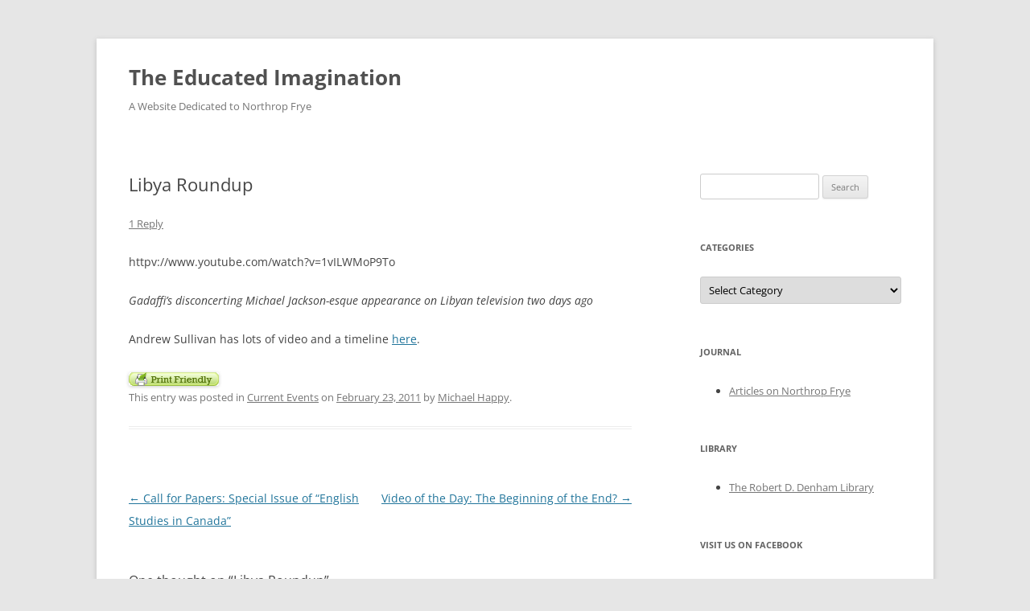

--- FILE ---
content_type: text/html; charset=UTF-8
request_url: https://macblog.mcmaster.ca/fryeblog/2011/02/23/libya-roundup/
body_size: 14969
content:
<!DOCTYPE html>
<!--[if IE 7]>
<html class="ie ie7" lang="en-US">
<![endif]-->
<!--[if IE 8]>
<html class="ie ie8" lang="en-US">
<![endif]-->
<!--[if !(IE 7) & !(IE 8)]><!-->
<html lang="en-US">
<!--<![endif]-->
<head>
<meta charset="UTF-8" />
<meta name="viewport" content="width=device-width, initial-scale=1.0" />
<title>Libya Roundup - The Educated Imagination</title>
<link rel="profile" href="https://gmpg.org/xfn/11" />
<link rel="pingback" href="https://macblog.mcmaster.ca/fryeblog/xmlrpc.php">
<!--[if lt IE 9]>
<script src="https://macblog.mcmaster.ca/fryeblog/wp-content/themes/twentytwelve/js/html5.js?ver=3.7.0" type="text/javascript"></script>
<![endif]-->
<meta name='robots' content='index, follow, max-image-preview:large, max-snippet:-1, max-video-preview:-1' />
	<style>img:is([sizes="auto" i], [sizes^="auto," i]) { contain-intrinsic-size: 3000px 1500px }</style>
	
	<!-- This site is optimized with the Yoast SEO plugin v26.1.1 - https://yoast.com/wordpress/plugins/seo/ -->
	<link rel="canonical" href="https://macblog.mcmaster.ca/fryeblog/2011/02/23/libya-roundup/" />
	<meta property="og:locale" content="en_US" />
	<meta property="og:type" content="article" />
	<meta property="og:title" content="Libya Roundup - The Educated Imagination" />
	<meta property="og:description" content="httpv://www.youtube.com/watch?v=1vILWMoP9To Gadaffi&#8217;s disconcerting Michael Jackson-esque appearance on Libyan television two days ago Andrew Sullivan has lots of video and a timeline here." />
	<meta property="og:url" content="https://macblog.mcmaster.ca/fryeblog/2011/02/23/libya-roundup/" />
	<meta property="og:site_name" content="The Educated Imagination" />
	<meta property="article:published_time" content="2011-02-24T03:00:42+00:00" />
	<meta name="author" content="Michael Happy" />
	<meta name="twitter:card" content="summary_large_image" />
	<meta name="twitter:label1" content="Written by" />
	<meta name="twitter:data1" content="Michael Happy" />
	<script type="application/ld+json" class="yoast-schema-graph">{"@context":"https://schema.org","@graph":[{"@type":"WebPage","@id":"https://macblog.mcmaster.ca/fryeblog/2011/02/23/libya-roundup/","url":"https://macblog.mcmaster.ca/fryeblog/2011/02/23/libya-roundup/","name":"Libya Roundup - The Educated Imagination","isPartOf":{"@id":"https://macblog.mcmaster.ca/fryeblog/#website"},"datePublished":"2011-02-24T03:00:42+00:00","author":{"@id":"https://macblog.mcmaster.ca/fryeblog/#/schema/person/666be62a4e8014df67296baeeaf4db95"},"breadcrumb":{"@id":"https://macblog.mcmaster.ca/fryeblog/2011/02/23/libya-roundup/#breadcrumb"},"inLanguage":"en-US","potentialAction":[{"@type":"ReadAction","target":["https://macblog.mcmaster.ca/fryeblog/2011/02/23/libya-roundup/"]}]},{"@type":"BreadcrumbList","@id":"https://macblog.mcmaster.ca/fryeblog/2011/02/23/libya-roundup/#breadcrumb","itemListElement":[{"@type":"ListItem","position":1,"name":"Home","item":"https://macblog.mcmaster.ca/fryeblog/"},{"@type":"ListItem","position":2,"name":"Libya Roundup"}]},{"@type":"WebSite","@id":"https://macblog.mcmaster.ca/fryeblog/#website","url":"https://macblog.mcmaster.ca/fryeblog/","name":"The Educated Imagination","description":"A Website Dedicated to Northrop Frye","potentialAction":[{"@type":"SearchAction","target":{"@type":"EntryPoint","urlTemplate":"https://macblog.mcmaster.ca/fryeblog/?s={search_term_string}"},"query-input":{"@type":"PropertyValueSpecification","valueRequired":true,"valueName":"search_term_string"}}],"inLanguage":"en-US"},{"@type":"Person","@id":"https://macblog.mcmaster.ca/fryeblog/#/schema/person/666be62a4e8014df67296baeeaf4db95","name":"Michael Happy","image":{"@type":"ImageObject","inLanguage":"en-US","@id":"https://macblog.mcmaster.ca/fryeblog/#/schema/person/image/","url":"https://secure.gravatar.com/avatar/fe523aceeb39b65793575d0523e67cb779a13050efa89e2284a05c0d0a141aa9?s=96&d=mm&r=g","contentUrl":"https://secure.gravatar.com/avatar/fe523aceeb39b65793575d0523e67cb779a13050efa89e2284a05c0d0a141aa9?s=96&d=mm&r=g","caption":"Michael Happy"},"url":"https://macblog.mcmaster.ca/fryeblog/author/michaelhappy/"}]}</script>
	<!-- / Yoast SEO plugin. -->


<link rel="alternate" type="application/rss+xml" title="The Educated Imagination &raquo; Feed" href="https://macblog.mcmaster.ca/fryeblog/feed/" />
<link rel="alternate" type="application/rss+xml" title="The Educated Imagination &raquo; Comments Feed" href="https://macblog.mcmaster.ca/fryeblog/comments/feed/" />
<link rel="alternate" type="application/rss+xml" title="The Educated Imagination &raquo; Libya Roundup Comments Feed" href="https://macblog.mcmaster.ca/fryeblog/2011/02/23/libya-roundup/feed/" />
		<!-- This site uses the Google Analytics by MonsterInsights plugin v9.9.0 - Using Analytics tracking - https://www.monsterinsights.com/ -->
		<!-- Note: MonsterInsights is not currently configured on this site. The site owner needs to authenticate with Google Analytics in the MonsterInsights settings panel. -->
					<!-- No tracking code set -->
				<!-- / Google Analytics by MonsterInsights -->
		<script type="text/javascript">
/* <![CDATA[ */
window._wpemojiSettings = {"baseUrl":"https:\/\/s.w.org\/images\/core\/emoji\/16.0.1\/72x72\/","ext":".png","svgUrl":"https:\/\/s.w.org\/images\/core\/emoji\/16.0.1\/svg\/","svgExt":".svg","source":{"concatemoji":"https:\/\/macblog.mcmaster.ca\/fryeblog\/wp-includes\/js\/wp-emoji-release.min.js?ver=6.8.3"}};
/*! This file is auto-generated */
!function(s,n){var o,i,e;function c(e){try{var t={supportTests:e,timestamp:(new Date).valueOf()};sessionStorage.setItem(o,JSON.stringify(t))}catch(e){}}function p(e,t,n){e.clearRect(0,0,e.canvas.width,e.canvas.height),e.fillText(t,0,0);var t=new Uint32Array(e.getImageData(0,0,e.canvas.width,e.canvas.height).data),a=(e.clearRect(0,0,e.canvas.width,e.canvas.height),e.fillText(n,0,0),new Uint32Array(e.getImageData(0,0,e.canvas.width,e.canvas.height).data));return t.every(function(e,t){return e===a[t]})}function u(e,t){e.clearRect(0,0,e.canvas.width,e.canvas.height),e.fillText(t,0,0);for(var n=e.getImageData(16,16,1,1),a=0;a<n.data.length;a++)if(0!==n.data[a])return!1;return!0}function f(e,t,n,a){switch(t){case"flag":return n(e,"\ud83c\udff3\ufe0f\u200d\u26a7\ufe0f","\ud83c\udff3\ufe0f\u200b\u26a7\ufe0f")?!1:!n(e,"\ud83c\udde8\ud83c\uddf6","\ud83c\udde8\u200b\ud83c\uddf6")&&!n(e,"\ud83c\udff4\udb40\udc67\udb40\udc62\udb40\udc65\udb40\udc6e\udb40\udc67\udb40\udc7f","\ud83c\udff4\u200b\udb40\udc67\u200b\udb40\udc62\u200b\udb40\udc65\u200b\udb40\udc6e\u200b\udb40\udc67\u200b\udb40\udc7f");case"emoji":return!a(e,"\ud83e\udedf")}return!1}function g(e,t,n,a){var r="undefined"!=typeof WorkerGlobalScope&&self instanceof WorkerGlobalScope?new OffscreenCanvas(300,150):s.createElement("canvas"),o=r.getContext("2d",{willReadFrequently:!0}),i=(o.textBaseline="top",o.font="600 32px Arial",{});return e.forEach(function(e){i[e]=t(o,e,n,a)}),i}function t(e){var t=s.createElement("script");t.src=e,t.defer=!0,s.head.appendChild(t)}"undefined"!=typeof Promise&&(o="wpEmojiSettingsSupports",i=["flag","emoji"],n.supports={everything:!0,everythingExceptFlag:!0},e=new Promise(function(e){s.addEventListener("DOMContentLoaded",e,{once:!0})}),new Promise(function(t){var n=function(){try{var e=JSON.parse(sessionStorage.getItem(o));if("object"==typeof e&&"number"==typeof e.timestamp&&(new Date).valueOf()<e.timestamp+604800&&"object"==typeof e.supportTests)return e.supportTests}catch(e){}return null}();if(!n){if("undefined"!=typeof Worker&&"undefined"!=typeof OffscreenCanvas&&"undefined"!=typeof URL&&URL.createObjectURL&&"undefined"!=typeof Blob)try{var e="postMessage("+g.toString()+"("+[JSON.stringify(i),f.toString(),p.toString(),u.toString()].join(",")+"));",a=new Blob([e],{type:"text/javascript"}),r=new Worker(URL.createObjectURL(a),{name:"wpTestEmojiSupports"});return void(r.onmessage=function(e){c(n=e.data),r.terminate(),t(n)})}catch(e){}c(n=g(i,f,p,u))}t(n)}).then(function(e){for(var t in e)n.supports[t]=e[t],n.supports.everything=n.supports.everything&&n.supports[t],"flag"!==t&&(n.supports.everythingExceptFlag=n.supports.everythingExceptFlag&&n.supports[t]);n.supports.everythingExceptFlag=n.supports.everythingExceptFlag&&!n.supports.flag,n.DOMReady=!1,n.readyCallback=function(){n.DOMReady=!0}}).then(function(){return e}).then(function(){var e;n.supports.everything||(n.readyCallback(),(e=n.source||{}).concatemoji?t(e.concatemoji):e.wpemoji&&e.twemoji&&(t(e.twemoji),t(e.wpemoji)))}))}((window,document),window._wpemojiSettings);
/* ]]> */
</script>
<style id='wp-emoji-styles-inline-css' type='text/css'>

	img.wp-smiley, img.emoji {
		display: inline !important;
		border: none !important;
		box-shadow: none !important;
		height: 1em !important;
		width: 1em !important;
		margin: 0 0.07em !important;
		vertical-align: -0.1em !important;
		background: none !important;
		padding: 0 !important;
	}
</style>
<link rel='stylesheet' id='wp-block-library-css' href='https://macblog.mcmaster.ca/fryeblog/wp-includes/css/dist/block-library/style.min.css?ver=6.8.3' type='text/css' media='all' />
<style id='wp-block-library-theme-inline-css' type='text/css'>
.wp-block-audio :where(figcaption){color:#555;font-size:13px;text-align:center}.is-dark-theme .wp-block-audio :where(figcaption){color:#ffffffa6}.wp-block-audio{margin:0 0 1em}.wp-block-code{border:1px solid #ccc;border-radius:4px;font-family:Menlo,Consolas,monaco,monospace;padding:.8em 1em}.wp-block-embed :where(figcaption){color:#555;font-size:13px;text-align:center}.is-dark-theme .wp-block-embed :where(figcaption){color:#ffffffa6}.wp-block-embed{margin:0 0 1em}.blocks-gallery-caption{color:#555;font-size:13px;text-align:center}.is-dark-theme .blocks-gallery-caption{color:#ffffffa6}:root :where(.wp-block-image figcaption){color:#555;font-size:13px;text-align:center}.is-dark-theme :root :where(.wp-block-image figcaption){color:#ffffffa6}.wp-block-image{margin:0 0 1em}.wp-block-pullquote{border-bottom:4px solid;border-top:4px solid;color:currentColor;margin-bottom:1.75em}.wp-block-pullquote cite,.wp-block-pullquote footer,.wp-block-pullquote__citation{color:currentColor;font-size:.8125em;font-style:normal;text-transform:uppercase}.wp-block-quote{border-left:.25em solid;margin:0 0 1.75em;padding-left:1em}.wp-block-quote cite,.wp-block-quote footer{color:currentColor;font-size:.8125em;font-style:normal;position:relative}.wp-block-quote:where(.has-text-align-right){border-left:none;border-right:.25em solid;padding-left:0;padding-right:1em}.wp-block-quote:where(.has-text-align-center){border:none;padding-left:0}.wp-block-quote.is-large,.wp-block-quote.is-style-large,.wp-block-quote:where(.is-style-plain){border:none}.wp-block-search .wp-block-search__label{font-weight:700}.wp-block-search__button{border:1px solid #ccc;padding:.375em .625em}:where(.wp-block-group.has-background){padding:1.25em 2.375em}.wp-block-separator.has-css-opacity{opacity:.4}.wp-block-separator{border:none;border-bottom:2px solid;margin-left:auto;margin-right:auto}.wp-block-separator.has-alpha-channel-opacity{opacity:1}.wp-block-separator:not(.is-style-wide):not(.is-style-dots){width:100px}.wp-block-separator.has-background:not(.is-style-dots){border-bottom:none;height:1px}.wp-block-separator.has-background:not(.is-style-wide):not(.is-style-dots){height:2px}.wp-block-table{margin:0 0 1em}.wp-block-table td,.wp-block-table th{word-break:normal}.wp-block-table :where(figcaption){color:#555;font-size:13px;text-align:center}.is-dark-theme .wp-block-table :where(figcaption){color:#ffffffa6}.wp-block-video :where(figcaption){color:#555;font-size:13px;text-align:center}.is-dark-theme .wp-block-video :where(figcaption){color:#ffffffa6}.wp-block-video{margin:0 0 1em}:root :where(.wp-block-template-part.has-background){margin-bottom:0;margin-top:0;padding:1.25em 2.375em}
</style>
<style id='classic-theme-styles-inline-css' type='text/css'>
/*! This file is auto-generated */
.wp-block-button__link{color:#fff;background-color:#32373c;border-radius:9999px;box-shadow:none;text-decoration:none;padding:calc(.667em + 2px) calc(1.333em + 2px);font-size:1.125em}.wp-block-file__button{background:#32373c;color:#fff;text-decoration:none}
</style>
<link rel='stylesheet' id='mediaelement-css' href='https://macblog.mcmaster.ca/fryeblog/wp-includes/js/mediaelement/mediaelementplayer-legacy.min.css?ver=4.2.17' type='text/css' media='all' />
<link rel='stylesheet' id='wp-mediaelement-css' href='https://macblog.mcmaster.ca/fryeblog/wp-includes/js/mediaelement/wp-mediaelement.min.css?ver=6.8.3' type='text/css' media='all' />
<style id='jetpack-sharing-buttons-style-inline-css' type='text/css'>
.jetpack-sharing-buttons__services-list{display:flex;flex-direction:row;flex-wrap:wrap;gap:0;list-style-type:none;margin:5px;padding:0}.jetpack-sharing-buttons__services-list.has-small-icon-size{font-size:12px}.jetpack-sharing-buttons__services-list.has-normal-icon-size{font-size:16px}.jetpack-sharing-buttons__services-list.has-large-icon-size{font-size:24px}.jetpack-sharing-buttons__services-list.has-huge-icon-size{font-size:36px}@media print{.jetpack-sharing-buttons__services-list{display:none!important}}.editor-styles-wrapper .wp-block-jetpack-sharing-buttons{gap:0;padding-inline-start:0}ul.jetpack-sharing-buttons__services-list.has-background{padding:1.25em 2.375em}
</style>
<style id='global-styles-inline-css' type='text/css'>
:root{--wp--preset--aspect-ratio--square: 1;--wp--preset--aspect-ratio--4-3: 4/3;--wp--preset--aspect-ratio--3-4: 3/4;--wp--preset--aspect-ratio--3-2: 3/2;--wp--preset--aspect-ratio--2-3: 2/3;--wp--preset--aspect-ratio--16-9: 16/9;--wp--preset--aspect-ratio--9-16: 9/16;--wp--preset--color--black: #000000;--wp--preset--color--cyan-bluish-gray: #abb8c3;--wp--preset--color--white: #fff;--wp--preset--color--pale-pink: #f78da7;--wp--preset--color--vivid-red: #cf2e2e;--wp--preset--color--luminous-vivid-orange: #ff6900;--wp--preset--color--luminous-vivid-amber: #fcb900;--wp--preset--color--light-green-cyan: #7bdcb5;--wp--preset--color--vivid-green-cyan: #00d084;--wp--preset--color--pale-cyan-blue: #8ed1fc;--wp--preset--color--vivid-cyan-blue: #0693e3;--wp--preset--color--vivid-purple: #9b51e0;--wp--preset--color--blue: #21759b;--wp--preset--color--dark-gray: #444;--wp--preset--color--medium-gray: #9f9f9f;--wp--preset--color--light-gray: #e6e6e6;--wp--preset--gradient--vivid-cyan-blue-to-vivid-purple: linear-gradient(135deg,rgba(6,147,227,1) 0%,rgb(155,81,224) 100%);--wp--preset--gradient--light-green-cyan-to-vivid-green-cyan: linear-gradient(135deg,rgb(122,220,180) 0%,rgb(0,208,130) 100%);--wp--preset--gradient--luminous-vivid-amber-to-luminous-vivid-orange: linear-gradient(135deg,rgba(252,185,0,1) 0%,rgba(255,105,0,1) 100%);--wp--preset--gradient--luminous-vivid-orange-to-vivid-red: linear-gradient(135deg,rgba(255,105,0,1) 0%,rgb(207,46,46) 100%);--wp--preset--gradient--very-light-gray-to-cyan-bluish-gray: linear-gradient(135deg,rgb(238,238,238) 0%,rgb(169,184,195) 100%);--wp--preset--gradient--cool-to-warm-spectrum: linear-gradient(135deg,rgb(74,234,220) 0%,rgb(151,120,209) 20%,rgb(207,42,186) 40%,rgb(238,44,130) 60%,rgb(251,105,98) 80%,rgb(254,248,76) 100%);--wp--preset--gradient--blush-light-purple: linear-gradient(135deg,rgb(255,206,236) 0%,rgb(152,150,240) 100%);--wp--preset--gradient--blush-bordeaux: linear-gradient(135deg,rgb(254,205,165) 0%,rgb(254,45,45) 50%,rgb(107,0,62) 100%);--wp--preset--gradient--luminous-dusk: linear-gradient(135deg,rgb(255,203,112) 0%,rgb(199,81,192) 50%,rgb(65,88,208) 100%);--wp--preset--gradient--pale-ocean: linear-gradient(135deg,rgb(255,245,203) 0%,rgb(182,227,212) 50%,rgb(51,167,181) 100%);--wp--preset--gradient--electric-grass: linear-gradient(135deg,rgb(202,248,128) 0%,rgb(113,206,126) 100%);--wp--preset--gradient--midnight: linear-gradient(135deg,rgb(2,3,129) 0%,rgb(40,116,252) 100%);--wp--preset--font-size--small: 13px;--wp--preset--font-size--medium: 20px;--wp--preset--font-size--large: 36px;--wp--preset--font-size--x-large: 42px;--wp--preset--spacing--20: 0.44rem;--wp--preset--spacing--30: 0.67rem;--wp--preset--spacing--40: 1rem;--wp--preset--spacing--50: 1.5rem;--wp--preset--spacing--60: 2.25rem;--wp--preset--spacing--70: 3.38rem;--wp--preset--spacing--80: 5.06rem;--wp--preset--shadow--natural: 6px 6px 9px rgba(0, 0, 0, 0.2);--wp--preset--shadow--deep: 12px 12px 50px rgba(0, 0, 0, 0.4);--wp--preset--shadow--sharp: 6px 6px 0px rgba(0, 0, 0, 0.2);--wp--preset--shadow--outlined: 6px 6px 0px -3px rgba(255, 255, 255, 1), 6px 6px rgba(0, 0, 0, 1);--wp--preset--shadow--crisp: 6px 6px 0px rgba(0, 0, 0, 1);}:where(.is-layout-flex){gap: 0.5em;}:where(.is-layout-grid){gap: 0.5em;}body .is-layout-flex{display: flex;}.is-layout-flex{flex-wrap: wrap;align-items: center;}.is-layout-flex > :is(*, div){margin: 0;}body .is-layout-grid{display: grid;}.is-layout-grid > :is(*, div){margin: 0;}:where(.wp-block-columns.is-layout-flex){gap: 2em;}:where(.wp-block-columns.is-layout-grid){gap: 2em;}:where(.wp-block-post-template.is-layout-flex){gap: 1.25em;}:where(.wp-block-post-template.is-layout-grid){gap: 1.25em;}.has-black-color{color: var(--wp--preset--color--black) !important;}.has-cyan-bluish-gray-color{color: var(--wp--preset--color--cyan-bluish-gray) !important;}.has-white-color{color: var(--wp--preset--color--white) !important;}.has-pale-pink-color{color: var(--wp--preset--color--pale-pink) !important;}.has-vivid-red-color{color: var(--wp--preset--color--vivid-red) !important;}.has-luminous-vivid-orange-color{color: var(--wp--preset--color--luminous-vivid-orange) !important;}.has-luminous-vivid-amber-color{color: var(--wp--preset--color--luminous-vivid-amber) !important;}.has-light-green-cyan-color{color: var(--wp--preset--color--light-green-cyan) !important;}.has-vivid-green-cyan-color{color: var(--wp--preset--color--vivid-green-cyan) !important;}.has-pale-cyan-blue-color{color: var(--wp--preset--color--pale-cyan-blue) !important;}.has-vivid-cyan-blue-color{color: var(--wp--preset--color--vivid-cyan-blue) !important;}.has-vivid-purple-color{color: var(--wp--preset--color--vivid-purple) !important;}.has-black-background-color{background-color: var(--wp--preset--color--black) !important;}.has-cyan-bluish-gray-background-color{background-color: var(--wp--preset--color--cyan-bluish-gray) !important;}.has-white-background-color{background-color: var(--wp--preset--color--white) !important;}.has-pale-pink-background-color{background-color: var(--wp--preset--color--pale-pink) !important;}.has-vivid-red-background-color{background-color: var(--wp--preset--color--vivid-red) !important;}.has-luminous-vivid-orange-background-color{background-color: var(--wp--preset--color--luminous-vivid-orange) !important;}.has-luminous-vivid-amber-background-color{background-color: var(--wp--preset--color--luminous-vivid-amber) !important;}.has-light-green-cyan-background-color{background-color: var(--wp--preset--color--light-green-cyan) !important;}.has-vivid-green-cyan-background-color{background-color: var(--wp--preset--color--vivid-green-cyan) !important;}.has-pale-cyan-blue-background-color{background-color: var(--wp--preset--color--pale-cyan-blue) !important;}.has-vivid-cyan-blue-background-color{background-color: var(--wp--preset--color--vivid-cyan-blue) !important;}.has-vivid-purple-background-color{background-color: var(--wp--preset--color--vivid-purple) !important;}.has-black-border-color{border-color: var(--wp--preset--color--black) !important;}.has-cyan-bluish-gray-border-color{border-color: var(--wp--preset--color--cyan-bluish-gray) !important;}.has-white-border-color{border-color: var(--wp--preset--color--white) !important;}.has-pale-pink-border-color{border-color: var(--wp--preset--color--pale-pink) !important;}.has-vivid-red-border-color{border-color: var(--wp--preset--color--vivid-red) !important;}.has-luminous-vivid-orange-border-color{border-color: var(--wp--preset--color--luminous-vivid-orange) !important;}.has-luminous-vivid-amber-border-color{border-color: var(--wp--preset--color--luminous-vivid-amber) !important;}.has-light-green-cyan-border-color{border-color: var(--wp--preset--color--light-green-cyan) !important;}.has-vivid-green-cyan-border-color{border-color: var(--wp--preset--color--vivid-green-cyan) !important;}.has-pale-cyan-blue-border-color{border-color: var(--wp--preset--color--pale-cyan-blue) !important;}.has-vivid-cyan-blue-border-color{border-color: var(--wp--preset--color--vivid-cyan-blue) !important;}.has-vivid-purple-border-color{border-color: var(--wp--preset--color--vivid-purple) !important;}.has-vivid-cyan-blue-to-vivid-purple-gradient-background{background: var(--wp--preset--gradient--vivid-cyan-blue-to-vivid-purple) !important;}.has-light-green-cyan-to-vivid-green-cyan-gradient-background{background: var(--wp--preset--gradient--light-green-cyan-to-vivid-green-cyan) !important;}.has-luminous-vivid-amber-to-luminous-vivid-orange-gradient-background{background: var(--wp--preset--gradient--luminous-vivid-amber-to-luminous-vivid-orange) !important;}.has-luminous-vivid-orange-to-vivid-red-gradient-background{background: var(--wp--preset--gradient--luminous-vivid-orange-to-vivid-red) !important;}.has-very-light-gray-to-cyan-bluish-gray-gradient-background{background: var(--wp--preset--gradient--very-light-gray-to-cyan-bluish-gray) !important;}.has-cool-to-warm-spectrum-gradient-background{background: var(--wp--preset--gradient--cool-to-warm-spectrum) !important;}.has-blush-light-purple-gradient-background{background: var(--wp--preset--gradient--blush-light-purple) !important;}.has-blush-bordeaux-gradient-background{background: var(--wp--preset--gradient--blush-bordeaux) !important;}.has-luminous-dusk-gradient-background{background: var(--wp--preset--gradient--luminous-dusk) !important;}.has-pale-ocean-gradient-background{background: var(--wp--preset--gradient--pale-ocean) !important;}.has-electric-grass-gradient-background{background: var(--wp--preset--gradient--electric-grass) !important;}.has-midnight-gradient-background{background: var(--wp--preset--gradient--midnight) !important;}.has-small-font-size{font-size: var(--wp--preset--font-size--small) !important;}.has-medium-font-size{font-size: var(--wp--preset--font-size--medium) !important;}.has-large-font-size{font-size: var(--wp--preset--font-size--large) !important;}.has-x-large-font-size{font-size: var(--wp--preset--font-size--x-large) !important;}
:where(.wp-block-post-template.is-layout-flex){gap: 1.25em;}:where(.wp-block-post-template.is-layout-grid){gap: 1.25em;}
:where(.wp-block-columns.is-layout-flex){gap: 2em;}:where(.wp-block-columns.is-layout-grid){gap: 2em;}
:root :where(.wp-block-pullquote){font-size: 1.5em;line-height: 1.6;}
</style>
<link rel='stylesheet' id='twentytwelve-fonts-css' href='https://macblog.mcmaster.ca/fryeblog/wp-content/themes/twentytwelve/fonts/font-open-sans.css?ver=20230328' type='text/css' media='all' />
<link rel='stylesheet' id='twentytwelve-style-css' href='https://macblog.mcmaster.ca/fryeblog/wp-content/themes/twentytwelve/style.css?ver=20250715' type='text/css' media='all' />
<link rel='stylesheet' id='twentytwelve-block-style-css' href='https://macblog.mcmaster.ca/fryeblog/wp-content/themes/twentytwelve/css/blocks.css?ver=20240812' type='text/css' media='all' />
<!--[if lt IE 9]>
<link rel='stylesheet' id='twentytwelve-ie-css' href='https://macblog.mcmaster.ca/fryeblog/wp-content/themes/twentytwelve/css/ie.css?ver=20240722' type='text/css' media='all' />
<![endif]-->
<script type="text/javascript" src="https://macblog.mcmaster.ca/fryeblog/wp-includes/js/jquery/jquery.min.js?ver=3.7.1" id="jquery-core-js"></script>
<script type="text/javascript" src="https://macblog.mcmaster.ca/fryeblog/wp-includes/js/jquery/jquery-migrate.min.js?ver=3.4.1" id="jquery-migrate-js"></script>
<script type="text/javascript" src="https://macblog.mcmaster.ca/fryeblog/wp-content/themes/twentytwelve/js/navigation.js?ver=20250303" id="twentytwelve-navigation-js" defer="defer" data-wp-strategy="defer"></script>
<link rel="https://api.w.org/" href="https://macblog.mcmaster.ca/fryeblog/wp-json/" /><link rel="alternate" title="JSON" type="application/json" href="https://macblog.mcmaster.ca/fryeblog/wp-json/wp/v2/posts/21066" /><link rel="EditURI" type="application/rsd+xml" title="RSD" href="https://macblog.mcmaster.ca/fryeblog/xmlrpc.php?rsd" />
<meta name="generator" content="WordPress 6.8.3" />
<link rel='shortlink' href='https://macblog.mcmaster.ca/fryeblog/?p=21066' />
<link rel="alternate" title="oEmbed (JSON)" type="application/json+oembed" href="https://macblog.mcmaster.ca/fryeblog/wp-json/oembed/1.0/embed?url=https%3A%2F%2Fmacblog.mcmaster.ca%2Ffryeblog%2F2011%2F02%2F23%2Flibya-roundup%2F" />
<link rel="alternate" title="oEmbed (XML)" type="text/xml+oembed" href="https://macblog.mcmaster.ca/fryeblog/wp-json/oembed/1.0/embed?url=https%3A%2F%2Fmacblog.mcmaster.ca%2Ffryeblog%2F2011%2F02%2F23%2Flibya-roundup%2F&#038;format=xml" />

		<!-- GA Google Analytics @ https://m0n.co/ga -->
		<script async src="https://www.googletagmanager.com/gtag/js?id=G-L67GN0ZSLB"></script>
		<script>
			window.dataLayer = window.dataLayer || [];
			function gtag(){dataLayer.push(arguments);}
			gtag('js', new Date());
			gtag('config', 'G-L67GN0ZSLB');
		</script>

	        <style type="text/css" id="pf-main-css">
            
				@media screen {
					.printfriendly {
						z-index: 1000; position: relative
					}
					.printfriendly a, .printfriendly a:link, .printfriendly a:visited, .printfriendly a:hover, .printfriendly a:active {
						font-weight: 600;
						cursor: pointer;
						text-decoration: none;
						border: none;
						-webkit-box-shadow: none;
						-moz-box-shadow: none;
						box-shadow: none;
						outline:none;
						font-size: 14px !important;
						color: #6D9F00 !important;
					}
					.printfriendly.pf-alignleft {
						float: left;
					}
					.printfriendly.pf-alignright {
						float: right;
					}
					.printfriendly.pf-aligncenter {
						justify-content: center;
						display: flex; align-items: center;
					}
				}

				.pf-button-img {
					border: none;
					-webkit-box-shadow: none;
					-moz-box-shadow: none;
					box-shadow: none;
					padding: 0;
					margin: 0;
					display: inline;
					vertical-align: middle;
				}

				img.pf-button-img + .pf-button-text {
					margin-left: 6px;
				}

				@media print {
					.printfriendly {
						display: none;
					}
				}
				        </style>

            
        <style type="text/css" id="pf-excerpt-styles">
          .pf-button.pf-button-excerpt {
              display: none;
           }
        </style>

            <style type="text/css">.recentcomments a{display:inline !important;padding:0 !important;margin:0 !important;}</style><script type="text/javascript" src="https://macblog.mcmaster.ca/fryeblog/wp-content/plugins/si-captcha-for-wordpress/captcha/si_captcha.js?ver=1762409254"></script>
<!-- begin SI CAPTCHA Anti-Spam - login/register form style -->
<style type="text/css">
.si_captcha_small { width:175px; height:45px; padding-top:10px; padding-bottom:10px; }
.si_captcha_large { width:250px; height:60px; padding-top:10px; padding-bottom:10px; }
img#si_image_com { border-style:none; margin:0; padding-right:5px; float:left; }
img#si_image_reg { border-style:none; margin:0; padding-right:5px; float:left; }
img#si_image_log { border-style:none; margin:0; padding-right:5px; float:left; }
img#si_image_side_login { border-style:none; margin:0; padding-right:5px; float:left; }
img#si_image_checkout { border-style:none; margin:0; padding-right:5px; float:left; }
img#si_image_jetpack { border-style:none; margin:0; padding-right:5px; float:left; }
img#si_image_bbpress_topic { border-style:none; margin:0; padding-right:5px; float:left; }
.si_captcha_refresh { border-style:none; margin:0; vertical-align:bottom; }
div#si_captcha_input { display:block; padding-top:15px; padding-bottom:5px; }
label#si_captcha_code_label { margin:0; }
input#si_captcha_code_input { width:65px; }
p#si_captcha_code_p { clear: left; padding-top:10px; }
.si-captcha-jetpack-error { color:#DC3232; }
</style>
<!-- end SI CAPTCHA Anti-Spam - login/register form style -->
</head>

<body class="wp-singular post-template-default single single-post postid-21066 single-format-standard wp-embed-responsive wp-theme-twentytwelve custom-font-enabled">
<div id="page" class="hfeed site">
	<a class="screen-reader-text skip-link" href="#content">Skip to content</a>
	<header id="masthead" class="site-header">
		<hgroup>
					<h1 class="site-title"><a href="https://macblog.mcmaster.ca/fryeblog/" rel="home" >The Educated Imagination</a></h1>
			<h2 class="site-description">A Website Dedicated to Northrop Frye</h2>
		</hgroup>

		<nav id="site-navigation" class="main-navigation">
			<button class="menu-toggle">Menu</button>
					</nav><!-- #site-navigation -->

			</header><!-- #masthead -->

	<div id="main" class="wrapper">

	<div id="primary" class="site-content">
		<div id="content" role="main">

			
				
	<article id="post-21066" class="post-21066 post type-post status-publish format-standard hentry category-current-events">
				<header class="entry-header">
			
						<h1 class="entry-title">Libya Roundup</h1>
										<div class="comments-link">
					<a href="https://macblog.mcmaster.ca/fryeblog/2011/02/23/libya-roundup/#comments">1 Reply</a>				</div><!-- .comments-link -->
					</header><!-- .entry-header -->

				<div class="entry-content">
			<div class="pf-content"><p>httpv://www.youtube.com/watch?v=1vILWMoP9To</p>
<p><em>Gadaffi&#8217;s disconcerting Michael Jackson-esque appearance on Libyan television two days ago<br />
</em></p>
<p>Andrew Sullivan has lots of video and a timeline <a href="http://andrewsullivan.theatlantic.com/the_daily_dish/2011/02/libya-day-10-overnight-updates.html" target="_blank">here</a>.</p>
<div class="printfriendly pf-button pf-button-content pf-alignleft">
                    <a href="#" rel="nofollow" onclick="window.print(); return false;" title="Printer Friendly, PDF & Email">
                    <img decoding="async" src="/wp-content/images/pf-button.gif" alt="Print Friendly, PDF & Email" class="pf-button-img" style=""  />
                    </a>
                </div></div>					</div><!-- .entry-content -->
		
		<footer class="entry-meta">
			This entry was posted in <a href="https://macblog.mcmaster.ca/fryeblog/category/current-events/" rel="category tag">Current Events</a> on <a href="https://macblog.mcmaster.ca/fryeblog/2011/02/23/libya-roundup/" title="10:00 pm" rel="bookmark"><time class="entry-date" datetime="2011-02-23T22:00:42+00:00">February 23, 2011</time></a><span class="by-author"> by <span class="author vcard"><a class="url fn n" href="https://macblog.mcmaster.ca/fryeblog/author/michaelhappy/" title="View all posts by Michael Happy" rel="author">Michael Happy</a></span></span>.								</footer><!-- .entry-meta -->
	</article><!-- #post -->

				<nav class="nav-single">
					<h3 class="assistive-text">Post navigation</h3>
					<span class="nav-previous"><a href="https://macblog.mcmaster.ca/fryeblog/2011/02/23/call-for-papers-special-issue-of-english-studies-in-canada/" rel="prev"><span class="meta-nav">&larr;</span> Call for Papers: Special Issue of &#8220;English Studies in Canada&#8221;</a></span>
					<span class="nav-next"><a href="https://macblog.mcmaster.ca/fryeblog/2011/02/23/video-of-the-day-the-beginning-of-the-end/" rel="next">Video of the Day: The Beginning of the End? <span class="meta-nav">&rarr;</span></a></span>
				</nav><!-- .nav-single -->

				
<div id="comments" class="comments-area">

	
			<h2 class="comments-title">
			One thought on &ldquo;<span>Libya Roundup</span>&rdquo;		</h2>

		<ol class="commentlist">
					<li class="comment even thread-even depth-1" id="li-comment-864">
		<article id="comment-864" class="comment">
			<header class="comment-meta comment-author vcard">
				<img alt='' src='https://secure.gravatar.com/avatar/42c03987cdd5bc32cafa1915eb51c29c1dfe8e4e8fa675f029860c65ace0ff62?s=44&#038;d=mm&#038;r=g' srcset='https://secure.gravatar.com/avatar/42c03987cdd5bc32cafa1915eb51c29c1dfe8e4e8fa675f029860c65ace0ff62?s=88&#038;d=mm&#038;r=g 2x' class='avatar avatar-44 photo' height='44' width='44' decoding='async'/><cite><b class="fn">John Ayre</b> </cite><a href="https://macblog.mcmaster.ca/fryeblog/2011/02/23/libya-roundup/#comment-864"><time datetime="2011-02-24T11:00:46+00:00">February 24, 2011 at 11:00 am</time></a>				</header><!-- .comment-meta -->

				
				
				<section class="comment-content comment">
				<p>Although Michael Jackson admittedly was design consultant for some of the colonel&#8217;s more exotic military uniforms, the man you see in the film clip is actually Salvador Dali. Unfortunately that was just a temporary bit of fun for the colonel who is now doing a good imitation of Hitler: if you won&#8217;t have me, I will destroy everything.</p>
								</section><!-- .comment-content -->

				<div class="reply">
				<a rel="nofollow" class="comment-reply-link" href="#comment-864" data-commentid="864" data-postid="21066" data-belowelement="comment-864" data-respondelement="respond" data-replyto="Reply to John Ayre" aria-label="Reply to John Ayre">Reply</a> <span>&darr;</span>				</div><!-- .reply -->
			</article><!-- #comment-## -->
				</li><!-- #comment-## -->
		</ol><!-- .commentlist -->

		
		
	
		<div id="respond" class="comment-respond">
		<h3 id="reply-title" class="comment-reply-title">Leave a comment <small><a rel="nofollow" id="cancel-comment-reply-link" href="/fryeblog/2011/02/23/libya-roundup/#respond" style="display:none;">Cancel reply</a></small></h3><form action="https://macblog.mcmaster.ca/fryeblog/wp-comments-post.php" method="post" id="commentform" class="comment-form"><p class="comment-notes"><span id="email-notes">Your email address will not be published.</span> <span class="required-field-message">Required fields are marked <span class="required">*</span></span></p><p class="comment-form-comment"><label for="comment">Comment <span class="required">*</span></label> <textarea id="comment" name="comment" cols="45" rows="8" maxlength="65525" required="required"></textarea></p><p class="comment-form-author"><label for="author">Name <span class="required">*</span></label> <input id="author" name="author" type="text" value="" size="30" maxlength="245" autocomplete="name" required="required" /></p>
<p class="comment-form-email"><label for="email">Email <span class="required">*</span></label> <input id="email" name="email" type="text" value="" size="30" maxlength="100" aria-describedby="email-notes" autocomplete="email" required="required" /></p>
<p class="comment-form-url"><label for="url">Website</label> <input id="url" name="url" type="text" value="" size="30" maxlength="200" autocomplete="url" /></p>


<div class="si_captcha_small"><img id="si_image_com" src="https://macblog.mcmaster.ca/fryeblog/wp-content/plugins/si-captcha-for-wordpress/captcha/securimage_show.php?si_sm_captcha=1&amp;si_form_id=com&amp;prefix=cgn7SVqfkuZpTPp6" width="132" height="45" alt="CAPTCHA" title="CAPTCHA" />
    <input id="si_code_com" name="si_code_com" type="hidden"  value="cgn7SVqfkuZpTPp6" />
    <div id="si_refresh_com">
<a href="#" rel="nofollow" title="Refresh" onclick="si_captcha_refresh('si_image_com','com','/fryeblog/wp-content/plugins/si-captcha-for-wordpress/captcha','https://macblog.mcmaster.ca/fryeblog/wp-content/plugins/si-captcha-for-wordpress/captcha/securimage_show.php?si_sm_captcha=1&amp;si_form_id=com&amp;prefix='); return false;">
      <img class="si_captcha_refresh" src="https://macblog.mcmaster.ca/fryeblog/wp-content/plugins/si-captcha-for-wordpress/captcha/images/refresh.png" width="22" height="20" alt="Refresh" onclick="this.blur();" /></a>
  </div>
  </div>

<p id="si_captcha_code_p">
<input id="si_captcha_code" name="si_captcha_code" type="text" />
<label for="si_captcha_code" >CAPTCHA Code</label><span class="required"> *</span>
</p>

<p class="form-submit"><input name="submit" type="submit" id="submit" class="submit" value="Post Comment" /> <input type='hidden' name='comment_post_ID' value='21066' id='comment_post_ID' />
<input type='hidden' name='comment_parent' id='comment_parent' value='0' />
</p><textarea name="more_comment" style="display: none;"></textarea></form>	</div><!-- #respond -->
	
</div><!-- #comments .comments-area -->

			
		</div><!-- #content -->
	</div><!-- #primary -->


			<div id="secondary" class="widget-area" role="complementary">
			<aside id="search-2" class="widget widget_search"><form role="search" method="get" id="searchform" class="searchform" action="https://macblog.mcmaster.ca/fryeblog/">
				<div>
					<label class="screen-reader-text" for="s">Search for:</label>
					<input type="text" value="" name="s" id="s" />
					<input type="submit" id="searchsubmit" value="Search" />
				</div>
			</form></aside><aside id="categories-2" class="widget widget_categories"><h3 class="widget-title">Categories</h3><form action="https://macblog.mcmaster.ca/fryeblog" method="get"><label class="screen-reader-text" for="cat">Categories</label><select  name='cat' id='cat' class='postform'>
	<option value='-1'>Select Category</option>
	<option class="level-0" value="2">America</option>
	<option class="level-0" value="3">Anagogy</option>
	<option class="level-0" value="4">Anatomy of Criticism</option>
	<option class="level-0" value="5">Anniversaries</option>
	<option class="level-0" value="6">Annotations</option>
	<option class="level-0" value="7">Apocalypse</option>
	<option class="level-0" value="8">Archetype</option>
	<option class="level-0" value="9">Audio</option>
	<option class="level-0" value="11">Bible</option>
	<option class="level-0" value="12">Biography</option>
	<option class="level-0" value="13">Birthdays</option>
	<option class="level-0" value="14">Blake</option>
	<option class="level-0" value="15">Blogroll</option>
	<option class="level-0" value="16">Bob Denham</option>
	<option class="level-0" value="17">Call for Papers</option>
	<option class="level-0" value="18">Canada</option>
	<option class="level-0" value="19">Canadian Forum</option>
	<option class="level-0" value="20">Centre for Comparative Literature</option>
	<option class="level-0" value="21">Chart of the Day</option>
	<option class="level-0" value="22">Christmas</option>
	<option class="level-0" value="23">Collected Works</option>
	<option class="level-0" value="24">Comedy</option>
	<option class="level-0" value="25">Convention</option>
	<option class="level-0" value="26">Correspondence</option>
	<option class="level-0" value="27">Cosmology</option>
	<option class="level-0" value="28">Creation and Recreation</option>
	<option class="level-0" value="29">Critical Path</option>
	<option class="level-0" value="30">Criticism</option>
	<option class="level-0" value="31">Cultural Studies</option>
	<option class="level-0" value="32">Culture</option>
	<option class="level-0" value="33">Current Events</option>
	<option class="level-0" value="34">Death</option>
	<option class="level-0" value="35">Democracy</option>
	<option class="level-0" value="36">Demonic Modulation</option>
	<option class="level-0" value="37">Denham Library</option>
	<option class="level-0" value="38">Detective Fiction</option>
	<option class="level-0" value="39">Diaries</option>
	<option class="level-0" value="40">Double Vision</option>
	<option class="level-0" value="41">Ecology</option>
	<option class="level-0" value="42">Economics</option>
	<option class="level-0" value="43">Educated Imagination</option>
	<option class="level-0" value="44">Education</option>
	<option class="level-0" value="45">Epiphany</option>
	<option class="level-0" value="46">Esoterica</option>
	<option class="level-0" value="47">Fearful Symmetry</option>
	<option class="level-0" value="48">Fiction</option>
	<option class="level-0" value="49">Fools of Time</option>
	<option class="level-0" value="50">Frye &amp; Contemporary Criticism</option>
	<option class="level-0" value="51">Frye Alert</option>
	<option class="level-0" value="52">Frye and Contemporary Scholarship</option>
	<option class="level-0" value="53">Frye and Post-Structuralism</option>
	<option class="level-0" value="54">Frye as Teacher</option>
	<option class="level-0" value="55">Frye at the Movies</option>
	<option class="level-0" value="56">Frye Centenary</option>
	<option class="level-0" value="57">Frye Diaries August</option>
	<option class="level-0" value="58">Frye Diaries October</option>
	<option class="level-0" value="59">Frye Diaries September</option>
	<option class="level-0" value="60">Frye Festival</option>
	<option class="level-0" value="61">Frye in Literature</option>
	<option class="level-0" value="62">Frye on Anarchism</option>
	<option class="level-0" value="63">Frye on Democracy</option>
	<option class="level-0" value="64">Frye on Education</option>
	<option class="level-0" value="65">Frye on God</option>
	<option class="level-0" value="66">Frye on Marshall McLuhan</option>
	<option class="level-0" value="67">Frye on Philosophy</option>
	<option class="level-0" value="68">Frye Reviews</option>
	<option class="level-0" value="69">Frye Trivia</option>
	<option class="level-0" value="70">Frygiana</option>
	<option class="level-0" value="71">Gender</option>
	<option class="level-0" value="72">Great Code</option>
	<option class="level-0" value="73">Great Doodle</option>
	<option class="level-0" value="74">Group of Seven</option>
	<option class="level-0" value="75">Guest Bloggers</option>
	<option class="level-0" value="76">Hijinx</option>
	<option class="level-0" value="77">History</option>
	<option class="level-0" value="78">Identity</option>
	<option class="level-0" value="79">Ideology</option>
	<option class="level-0" value="80">Imagination</option>
	<option class="level-0" value="81">Impressionism</option>
	<option class="level-0" value="82">Intensified Consciousness</option>
	<option class="level-0" value="83">Interpenetration</option>
	<option class="level-0" value="84">Interview</option>
	<option class="level-0" value="85">Irony</option>
	<option class="level-0" value="86">Journal</option>
	<option class="level-0" value="87">Kerygma</option>
	<option class="level-0" value="88">Kook Books</option>
	<option class="level-0" value="89">Language</option>
	<option class="level-0" value="90">Liberalism</option>
	<option class="level-0" value="91">Liberty</option>
	<option class="level-0" value="92">Literary Criticism</option>
	<option class="level-0" value="93">Literary Scholarship</option>
	<option class="level-0" value="94">Literature as Therapy</option>
	<option class="level-0" value="95">Love</option>
	<option class="level-0" value="96">Marshall McLuhan</option>
	<option class="level-0" value="97">Mass Media</option>
	<option class="level-0" value="98">Memoir</option>
	<option class="level-0" value="99">Metaphor</option>
	<option class="level-0" value="100">Modern Century</option>
	<option class="level-0" value="101">Movies</option>
	<option class="level-0" value="102">Music</option>
	<option class="level-0" value="103">Myth</option>
	<option class="level-0" value="104">Narrative</option>
	<option class="level-0" value="105">Natural Perspective</option>
	<option class="level-0" value="106">New on the Net</option>
	<option class="level-0" value="107">New on the Shelf</option>
	<option class="level-0" value="108">News</option>
	<option class="level-0" value="109">News Media</option>
	<option class="level-0" value="110">Northrop Frye Newsletter</option>
	<option class="level-0" value="111">Notebooks</option>
	<option class="level-0" value="112">Novel</option>
	<option class="level-0" value="113">Obscenity</option>
	<option class="level-0" value="114">Oxford</option>
	<option class="level-0" value="115">Painting</option>
	<option class="level-0" value="116">Paradox</option>
	<option class="level-0" value="117">Pastoral Myth</option>
	<option class="level-0" value="118">Philosophy</option>
	<option class="level-0" value="119">Picture of the Day</option>
	<option class="level-0" value="120">Play</option>
	<option class="level-0" value="121">Poetry</option>
	<option class="level-0" value="122">Politics</option>
	<option class="level-0" value="123">Popular Culture</option>
	<option class="level-0" value="124">Post-modernism</option>
	<option class="level-0" value="125">Primary Concern</option>
	<option class="level-0" value="126">Prophecy</option>
	<option class="level-0" value="127">Queries</option>
	<option class="level-0" value="128">Query</option>
	<option class="level-0" value="129">Quote of the Day</option>
	<option class="level-0" value="130">Religion</option>
	<option class="level-0" value="131">Religious Knowledge Lectures</option>
	<option class="level-0" value="132">Renaissance</option>
	<option class="level-0" value="133">Review</option>
	<option class="level-0" value="172">Reviews of Books and Journal issues on Northrop Frye</option>
	<option class="level-0" value="134">Revolution</option>
	<option class="level-0" value="135">Rhetoric</option>
	<option class="level-0" value="136">Robert D. Denham Library</option>
	<option class="level-0" value="137">Romance</option>
	<option class="level-0" value="138">Romanticism</option>
	<option class="level-0" value="139">Satire</option>
	<option class="level-0" value="140">Saturday Night</option>
	<option class="level-0" value="141">Science</option>
	<option class="level-0" value="142">Science Fiction</option>
	<option class="level-0" value="143">Secular Scripture</option>
	<option class="level-0" value="144">Secular Society</option>
	<option class="level-0" value="145">Sexuality</option>
	<option class="level-0" value="146">Shakespeare</option>
	<option class="level-0" value="147">Shaw</option>
	<option class="level-0" value="148">Society</option>
	<option class="level-0" value="149">Spirit</option>
	<option class="level-0" value="150">Spirtual Vision</option>
	<option class="level-0" value="151">Sports</option>
	<option class="level-0" value="152">Study Guide</option>
	<option class="level-0" value="153">Symbol</option>
	<option class="level-0" value="154">Teaching with Frye</option>
	<option class="level-0" value="155">TGIF</option>
	<option class="level-0" value="156">The Canadian Forum</option>
	<option class="level-0" value="157">This Week in Climate Change</option>
	<option class="level-0" value="158">Tragedy</option>
	<option class="level-0" value="159">Typology</option>
	<option class="level-0" value="1">Uncategorized</option>
	<option class="level-0" value="160">University of Toronto</option>
	<option class="level-0" value="161">Unpublished</option>
	<option class="level-0" value="162">Unpublished Work</option>
	<option class="level-0" value="163">Value Judgments</option>
	<option class="level-0" value="164">Victoria College</option>
	<option class="level-0" value="165">Video</option>
	<option class="level-0" value="166">Video of the Day</option>
	<option class="level-0" value="167">Vision</option>
	<option class="level-0" value="168">Well-Tempered Critic</option>
	<option class="level-0" value="169">Word</option>
	<option class="level-0" value="170">Words with Power</option>
	<option class="level-0" value="171">Works about Frye</option>
</select>
</form><script type="text/javascript">
/* <![CDATA[ */

(function() {
	var dropdown = document.getElementById( "cat" );
	function onCatChange() {
		if ( dropdown.options[ dropdown.selectedIndex ].value > 0 ) {
			dropdown.parentNode.submit();
		}
	}
	dropdown.onchange = onCatChange;
})();

/* ]]> */
</script>
</aside><aside id="text-2" class="widget widget_text"><h3 class="widget-title">Journal</h3>			<div class="textwidget"><ul><li><a href="articles">Articles on Northrop Frye</a></li></ul></div>
		</aside><aside id="text-3" class="widget widget_text"><h3 class="widget-title">Library</h3>			<div class="textwidget"><ul><li><a href="library">The Robert D. Denham Library</a></li></ul></div>
		</aside><aside id="text-4" class="widget widget_text"><h3 class="widget-title">Visit us on Facebook</h3>			<div class="textwidget"><!-- Facebook Badge START --><br /><a href="http://www.facebook.com/pages/Northrop-Frye-Blog/135146836516969" target="_TOP" title="Northrop Frye Blog"><img src="http://badge.facebook.com/badge/135146836516969.1549.2136526598.png" width="120" height="215" style="border: 0px;" /></a><!-- Facebook Badge END --></div>
		</aside><aside id="text-5" class="widget widget_text"><h3 class="widget-title">Contact Us</h3>			<div class="textwidget"><ul>
<li><a href="http://fryeblog.blog.lib.mcmaster.ca/about/">About Us</a></li>
<li><a href="mailto:fryeblog@gmail.com">fryeblog@gmail.com</a></li>
<li><a href="http://fryeblog.blog.lib.mcmaster.ca/feed/">Entries RSS</a></li>
<li><a href="http://fryeblog.blog.lib.mcmaster.ca/comments/feed/">Comments RSS</a></li>
<li><a href="http://library.mcmaster.ca/faq/328">RSS FAQ</a></li>
</ul></div>
		</aside><aside id="calendar-2" class="widget widget_calendar"><h3 class="widget-title">Posts by Day</h3><div id="calendar_wrap" class="calendar_wrap"><table id="wp-calendar" class="wp-calendar-table">
	<caption>February 2011</caption>
	<thead>
	<tr>
		<th scope="col" aria-label="Monday">M</th>
		<th scope="col" aria-label="Tuesday">T</th>
		<th scope="col" aria-label="Wednesday">W</th>
		<th scope="col" aria-label="Thursday">T</th>
		<th scope="col" aria-label="Friday">F</th>
		<th scope="col" aria-label="Saturday">S</th>
		<th scope="col" aria-label="Sunday">S</th>
	</tr>
	</thead>
	<tbody>
	<tr>
		<td colspan="1" class="pad">&nbsp;</td><td><a href="https://macblog.mcmaster.ca/fryeblog/2011/02/01/" aria-label="Posts published on February 1, 2011">1</a></td><td><a href="https://macblog.mcmaster.ca/fryeblog/2011/02/02/" aria-label="Posts published on February 2, 2011">2</a></td><td><a href="https://macblog.mcmaster.ca/fryeblog/2011/02/03/" aria-label="Posts published on February 3, 2011">3</a></td><td><a href="https://macblog.mcmaster.ca/fryeblog/2011/02/04/" aria-label="Posts published on February 4, 2011">4</a></td><td><a href="https://macblog.mcmaster.ca/fryeblog/2011/02/05/" aria-label="Posts published on February 5, 2011">5</a></td><td><a href="https://macblog.mcmaster.ca/fryeblog/2011/02/06/" aria-label="Posts published on February 6, 2011">6</a></td>
	</tr>
	<tr>
		<td><a href="https://macblog.mcmaster.ca/fryeblog/2011/02/07/" aria-label="Posts published on February 7, 2011">7</a></td><td><a href="https://macblog.mcmaster.ca/fryeblog/2011/02/08/" aria-label="Posts published on February 8, 2011">8</a></td><td><a href="https://macblog.mcmaster.ca/fryeblog/2011/02/09/" aria-label="Posts published on February 9, 2011">9</a></td><td><a href="https://macblog.mcmaster.ca/fryeblog/2011/02/10/" aria-label="Posts published on February 10, 2011">10</a></td><td><a href="https://macblog.mcmaster.ca/fryeblog/2011/02/11/" aria-label="Posts published on February 11, 2011">11</a></td><td><a href="https://macblog.mcmaster.ca/fryeblog/2011/02/12/" aria-label="Posts published on February 12, 2011">12</a></td><td><a href="https://macblog.mcmaster.ca/fryeblog/2011/02/13/" aria-label="Posts published on February 13, 2011">13</a></td>
	</tr>
	<tr>
		<td><a href="https://macblog.mcmaster.ca/fryeblog/2011/02/14/" aria-label="Posts published on February 14, 2011">14</a></td><td><a href="https://macblog.mcmaster.ca/fryeblog/2011/02/15/" aria-label="Posts published on February 15, 2011">15</a></td><td><a href="https://macblog.mcmaster.ca/fryeblog/2011/02/16/" aria-label="Posts published on February 16, 2011">16</a></td><td><a href="https://macblog.mcmaster.ca/fryeblog/2011/02/17/" aria-label="Posts published on February 17, 2011">17</a></td><td><a href="https://macblog.mcmaster.ca/fryeblog/2011/02/18/" aria-label="Posts published on February 18, 2011">18</a></td><td><a href="https://macblog.mcmaster.ca/fryeblog/2011/02/19/" aria-label="Posts published on February 19, 2011">19</a></td><td>20</td>
	</tr>
	<tr>
		<td><a href="https://macblog.mcmaster.ca/fryeblog/2011/02/21/" aria-label="Posts published on February 21, 2011">21</a></td><td><a href="https://macblog.mcmaster.ca/fryeblog/2011/02/22/" aria-label="Posts published on February 22, 2011">22</a></td><td><a href="https://macblog.mcmaster.ca/fryeblog/2011/02/23/" aria-label="Posts published on February 23, 2011">23</a></td><td><a href="https://macblog.mcmaster.ca/fryeblog/2011/02/24/" aria-label="Posts published on February 24, 2011">24</a></td><td><a href="https://macblog.mcmaster.ca/fryeblog/2011/02/25/" aria-label="Posts published on February 25, 2011">25</a></td><td><a href="https://macblog.mcmaster.ca/fryeblog/2011/02/26/" aria-label="Posts published on February 26, 2011">26</a></td><td><a href="https://macblog.mcmaster.ca/fryeblog/2011/02/27/" aria-label="Posts published on February 27, 2011">27</a></td>
	</tr>
	<tr>
		<td><a href="https://macblog.mcmaster.ca/fryeblog/2011/02/28/" aria-label="Posts published on February 28, 2011">28</a></td>
		<td class="pad" colspan="6">&nbsp;</td>
	</tr>
	</tbody>
	</table><nav aria-label="Previous and next months" class="wp-calendar-nav">
		<span class="wp-calendar-nav-prev"><a href="https://macblog.mcmaster.ca/fryeblog/2011/01/">&laquo; Jan</a></span>
		<span class="pad">&nbsp;</span>
		<span class="wp-calendar-nav-next"><a href="https://macblog.mcmaster.ca/fryeblog/2011/03/">Mar &raquo;</a></span>
	</nav></div></aside>
		<aside id="recent-posts-2" class="widget widget_recent_entries">
		<h3 class="widget-title">Recent Posts</h3>
		<ul>
											<li>
					<a href="https://macblog.mcmaster.ca/fryeblog/2016/05/04/essays-on-frye-and-the-modern-century/">Essays on Frye and The Modern Century</a>
									</li>
											<li>
					<a href="https://macblog.mcmaster.ca/fryeblog/2016/05/04/blake-frye-and-mcluhan-in-fiction-%e2%80%8b%e2%80%8bthe-devils-party-a-novel-by-bob-rod%e2%80%8bgers/">Blake, Frye, and McLuhan in Fiction: ​​The Devil’s Party, A Novel by Bob Rod​gers</a>
									</li>
											<li>
					<a href="https://macblog.mcmaster.ca/fryeblog/2013/11/30/the-bob-denham-collection-at-the-moncton-public-library/">The Bob Denham Collection at the Moncton Public Library</a>
									</li>
											<li>
					<a href="https://macblog.mcmaster.ca/fryeblog/2013/11/20/catching-fire-with-frye-the-hunger-games-model-of-creative-writing/">Catching Fire with Frye: The Hunger Games Model of Creative Writing</a>
									</li>
											<li>
					<a href="https://macblog.mcmaster.ca/fryeblog/2013/08/09/on-frye-and-don-mckay-ecopoet/">On Frye and Don McKay, Ecopoet</a>
									</li>
					</ul>

		</aside><aside id="recent-comments-2" class="widget widget_recent_comments"><h3 class="widget-title">Recent Comments</h3><ul id="recentcomments"><li class="recentcomments"><span class="comment-author-link"><a href="http://vrici.lojban.org/~cowan" class="url" rel="ugc external nofollow">John Cowan</a></span> on <a href="https://macblog.mcmaster.ca/fryeblog/2011/06/10/free-speech-and-mob-language/#comment-72667">&#8220;Free Speech&#8221; and &#8220;Mob Language&#8221;</a></li><li class="recentcomments"><span class="comment-author-link">Sylvain Foulquier</span> on <a href="https://macblog.mcmaster.ca/fryeblog/2012/05/16/frye-metaphor-and-andre-breton/#comment-58527">Frye, Metaphor, and André Breton</a></li><li class="recentcomments"><span class="comment-author-link">Paul Gresch</span> on <a href="https://macblog.mcmaster.ca/fryeblog/2012/11/02/frye-on-elections-in-general/#comment-58393">Frye on Elections in General</a></li><li class="recentcomments"><span class="comment-author-link">Erika Howard</span> on <a href="https://macblog.mcmaster.ca/fryeblog/2010/02/28/frye-and-war-literature/#comment-56149">Frye and War Literature</a></li><li class="recentcomments"><span class="comment-author-link">Jean Remple</span> on <a href="https://macblog.mcmaster.ca/fryeblog/library/#comment-50945">The Robert D. Denham Library</a></li></ul></aside><aside id="linkcat-202" class="widget widget_links"><h3 class="widget-title">Links</h3>
	<ul class='xoxo blogroll'>
<li><a href="http://www.thecanadianencyclopedia.com/index.cfm?PgNm=TCESearch&#038;Params=A1">Canadian Encyclopedia</a></li>
<li><a href="http://www.utppublishing.com/pubstore/merchant.ihtml?id=55&#038;step=2">Collected Works</a></li>
<li><a href="http://www.biographi.ca/009004-119.01-e.php?&#038;id_nbr=8425&#038;interval=25&#038;&#038;PHPSESSID=5j1b1mcd9e28m67g7dok0v2l43&#038;PHPSESSID=5j1b1mcd9e28m67g7dok0v2l43&#038;PHPSESSID=5j1b1mcd9e28m67g7dok0v2l43">DCB Frye Bio (English)</a></li>
<li><a href="http://www.biographi.ca/009004-119.01-f.php?&#038;id_nbr=8425&#038;interval=25&#038;&#038;PHPSESSID=5j1b1mcd9e28m67g7dok0v2l43&#038;PHPSESSID=5j1b1mcd9e28m67g7dok0v2l43&#038;PHPSESSID=5j1b1mcd9e28m67g7dok0v2l43&#038;PHPSESSID=5j1b1mcd9e28m67g7dok0v2l43">DCB Frye Bio (Francais)</a></li>
<li><a href="http://www.frye.ca/content/eng/home">Frye Festival</a></li>
<li><a href="http://vicu.utoronto.ca/fryecentre/">Northrop Frye Centre</a></li>
<li><a href="http://en.wikipedia.org/wiki/Northrop_Frye">Northrop Frye Wiki</a></li>

	</ul>
</aside>
<aside id="archives-2" class="widget widget_archive"><h3 class="widget-title">Archives</h3>
			<ul>
					<li><a href='https://macblog.mcmaster.ca/fryeblog/2016/05/'>May 2016</a></li>
	<li><a href='https://macblog.mcmaster.ca/fryeblog/2013/11/'>November 2013</a></li>
	<li><a href='https://macblog.mcmaster.ca/fryeblog/2013/08/'>August 2013</a></li>
	<li><a href='https://macblog.mcmaster.ca/fryeblog/2013/07/'>July 2013</a></li>
	<li><a href='https://macblog.mcmaster.ca/fryeblog/2013/05/'>May 2013</a></li>
	<li><a href='https://macblog.mcmaster.ca/fryeblog/2013/03/'>March 2013</a></li>
	<li><a href='https://macblog.mcmaster.ca/fryeblog/2013/02/'>February 2013</a></li>
	<li><a href='https://macblog.mcmaster.ca/fryeblog/2013/01/'>January 2013</a></li>
	<li><a href='https://macblog.mcmaster.ca/fryeblog/2012/12/'>December 2012</a></li>
	<li><a href='https://macblog.mcmaster.ca/fryeblog/2012/11/'>November 2012</a></li>
	<li><a href='https://macblog.mcmaster.ca/fryeblog/2012/10/'>October 2012</a></li>
	<li><a href='https://macblog.mcmaster.ca/fryeblog/2012/09/'>September 2012</a></li>
	<li><a href='https://macblog.mcmaster.ca/fryeblog/2012/08/'>August 2012</a></li>
	<li><a href='https://macblog.mcmaster.ca/fryeblog/2012/07/'>July 2012</a></li>
	<li><a href='https://macblog.mcmaster.ca/fryeblog/2012/06/'>June 2012</a></li>
	<li><a href='https://macblog.mcmaster.ca/fryeblog/2012/05/'>May 2012</a></li>
	<li><a href='https://macblog.mcmaster.ca/fryeblog/2012/04/'>April 2012</a></li>
	<li><a href='https://macblog.mcmaster.ca/fryeblog/2012/02/'>February 2012</a></li>
	<li><a href='https://macblog.mcmaster.ca/fryeblog/2012/01/'>January 2012</a></li>
	<li><a href='https://macblog.mcmaster.ca/fryeblog/2011/12/'>December 2011</a></li>
	<li><a href='https://macblog.mcmaster.ca/fryeblog/2011/11/'>November 2011</a></li>
	<li><a href='https://macblog.mcmaster.ca/fryeblog/2011/10/'>October 2011</a></li>
	<li><a href='https://macblog.mcmaster.ca/fryeblog/2011/09/'>September 2011</a></li>
	<li><a href='https://macblog.mcmaster.ca/fryeblog/2011/08/'>August 2011</a></li>
	<li><a href='https://macblog.mcmaster.ca/fryeblog/2011/07/'>July 2011</a></li>
	<li><a href='https://macblog.mcmaster.ca/fryeblog/2011/06/'>June 2011</a></li>
	<li><a href='https://macblog.mcmaster.ca/fryeblog/2011/05/'>May 2011</a></li>
	<li><a href='https://macblog.mcmaster.ca/fryeblog/2011/04/'>April 2011</a></li>
	<li><a href='https://macblog.mcmaster.ca/fryeblog/2011/03/'>March 2011</a></li>
	<li><a href='https://macblog.mcmaster.ca/fryeblog/2011/02/'>February 2011</a></li>
	<li><a href='https://macblog.mcmaster.ca/fryeblog/2011/01/'>January 2011</a></li>
	<li><a href='https://macblog.mcmaster.ca/fryeblog/2010/12/'>December 2010</a></li>
	<li><a href='https://macblog.mcmaster.ca/fryeblog/2010/11/'>November 2010</a></li>
	<li><a href='https://macblog.mcmaster.ca/fryeblog/2010/10/'>October 2010</a></li>
	<li><a href='https://macblog.mcmaster.ca/fryeblog/2010/09/'>September 2010</a></li>
	<li><a href='https://macblog.mcmaster.ca/fryeblog/2010/08/'>August 2010</a></li>
	<li><a href='https://macblog.mcmaster.ca/fryeblog/2010/07/'>July 2010</a></li>
	<li><a href='https://macblog.mcmaster.ca/fryeblog/2010/06/'>June 2010</a></li>
	<li><a href='https://macblog.mcmaster.ca/fryeblog/2010/05/'>May 2010</a></li>
	<li><a href='https://macblog.mcmaster.ca/fryeblog/2010/04/'>April 2010</a></li>
	<li><a href='https://macblog.mcmaster.ca/fryeblog/2010/03/'>March 2010</a></li>
	<li><a href='https://macblog.mcmaster.ca/fryeblog/2010/02/'>February 2010</a></li>
	<li><a href='https://macblog.mcmaster.ca/fryeblog/2010/01/'>January 2010</a></li>
	<li><a href='https://macblog.mcmaster.ca/fryeblog/2009/12/'>December 2009</a></li>
	<li><a href='https://macblog.mcmaster.ca/fryeblog/2009/11/'>November 2009</a></li>
	<li><a href='https://macblog.mcmaster.ca/fryeblog/2009/10/'>October 2009</a></li>
	<li><a href='https://macblog.mcmaster.ca/fryeblog/2009/09/'>September 2009</a></li>
	<li><a href='https://macblog.mcmaster.ca/fryeblog/2009/08/'>August 2009</a></li>
			</ul>

			</aside>		</div><!-- #secondary -->
		</div><!-- #main .wrapper -->
	<footer id="colophon" role="contentinfo">
		<div class="site-info">
									<a href="https://wordpress.org/" class="imprint" title="Semantic Personal Publishing Platform">
				Proudly powered by WordPress			</a>
		</div><!-- .site-info -->
	</footer><!-- #colophon -->
</div><!-- #page -->

<script type="speculationrules">
{"prefetch":[{"source":"document","where":{"and":[{"href_matches":"\/fryeblog\/*"},{"not":{"href_matches":["\/fryeblog\/wp-*.php","\/fryeblog\/wp-admin\/*","\/fryeblog\/wp-content\/uploads\/sites\/4\/*","\/fryeblog\/wp-content\/*","\/fryeblog\/wp-content\/plugins\/*","\/fryeblog\/wp-content\/themes\/twentytwelve\/*","\/fryeblog\/*\\?(.+)"]}},{"not":{"selector_matches":"a[rel~=\"nofollow\"]"}},{"not":{"selector_matches":".no-prefetch, .no-prefetch a"}}]},"eagerness":"conservative"}]}
</script>

	<!--QUIZ_EMBEDER START-->
			
	<!--QUIZ_EMBEDER END-->
	     <script type="text/javascript" id="pf_script">
                      var pfHeaderImgUrl = '';
          var pfHeaderTagline = '';
          var pfdisableClickToDel = '0';
          var pfImagesSize = 'full-size';
          var pfImageDisplayStyle = 'right';
          var pfEncodeImages = '0';
          var pfShowHiddenContent  = '0';
          var pfDisableEmail = '0';
          var pfDisablePDF = '0';
          var pfDisablePrint = '0';

            
          var pfPlatform = 'WordPress';

        (function($){
            $(document).ready(function(){
                if($('.pf-button-content').length === 0){
                    $('style#pf-excerpt-styles').remove();
                }
            });
        })(jQuery);
        </script>
      <script defer src='https://cdn.printfriendly.com/printfriendly.js'></script>
            
            <script type="text/javascript" src="https://macblog.mcmaster.ca/fryeblog/wp-includes/js/comment-reply.min.js?ver=6.8.3" id="comment-reply-js" async="async" data-wp-strategy="async"></script>
<script type="text/javascript" src="https://macblog.mcmaster.ca/fryeblog/wp-content/plugins/page-links-to/dist/new-tab.js?ver=3.3.7" id="page-links-to-js"></script>
<script type="text/javascript" src="https://macblog.mcmaster.ca/fryeblog/wp-content/plugins/si-captcha-for-wordpress/captcha/si_captcha.js?ver=1.0" id="si_captcha-js"></script>
</body>
</html>
